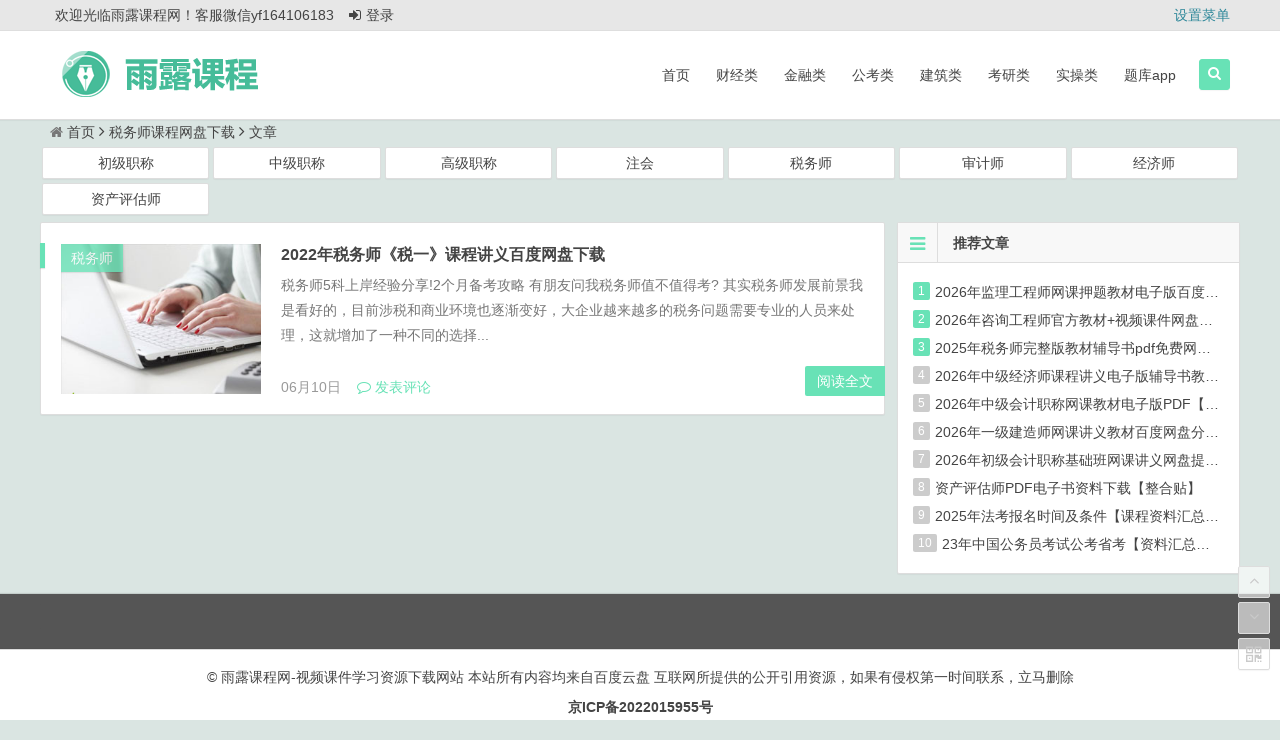

--- FILE ---
content_type: text/html; charset=UTF-8
request_url: http://www.yulukc.com/?tag=%E7%A8%8E%E5%8A%A1%E5%B8%88%E8%AF%BE%E7%A8%8B%E7%BD%91%E7%9B%98%E4%B8%8B%E8%BD%BD
body_size: 10996
content:
<!DOCTYPE html>
<html lang="zh-CN">
<head>
<meta charset="UTF-8">
<meta name="viewport" content="width=device-width, initial-scale=1.0, minimum-scale=1.0, maximum-scale=1.0, user-scalable=no">
<meta http-equiv="Cache-Control" content="no-transform" />
<meta http-equiv="Cache-Control" content="no-siteapp" />
<title>税务师课程网盘下载 | 雨露课程网-会计类知识学习分享网站</title>
<meta name="description" content="" />
<meta name="keywords" content="税务师课程网盘下载" />
<link rel="shortcut icon" href="https://www.yulukc.com/wp-content/uploads/2022/03/favicon-4.ico">
<link rel="apple-touch-icon" sizes="114x114" href="https://www.yulukc.com/wp-content/uploads/2022/03/favicon-4.ico" />
<link rel="profile" href="http://gmpg.org/xfn/11">
<link rel="pingback" href="http://www.yulukc.com/xmlrpc.php">
<!--[if lt IE 9]>
<script src="http://www.yulukc.com/wp-content/themes/begin4.4/js/html5.js"></script>
<script src="http://www.yulukc.com/wp-content/themes/begin4.4/js/css3-mediaqueries.js"></script>
<![endif]-->
<meta name='robots' content='max-image-preview:large' />
<link rel='stylesheet' id='wp-block-library-css' href='http://www.yulukc.com/wp-includes/css/dist/block-library/style.min.css?ver=6.2.8' type='text/css' media='all' />
<link rel='stylesheet' id='classic-theme-styles-css' href='http://www.yulukc.com/wp-includes/css/classic-themes.min.css?ver=6.2.8' type='text/css' media='all' />
<style id='global-styles-inline-css' type='text/css'>
body{--wp--preset--color--black: #000000;--wp--preset--color--cyan-bluish-gray: #abb8c3;--wp--preset--color--white: #ffffff;--wp--preset--color--pale-pink: #f78da7;--wp--preset--color--vivid-red: #cf2e2e;--wp--preset--color--luminous-vivid-orange: #ff6900;--wp--preset--color--luminous-vivid-amber: #fcb900;--wp--preset--color--light-green-cyan: #7bdcb5;--wp--preset--color--vivid-green-cyan: #00d084;--wp--preset--color--pale-cyan-blue: #8ed1fc;--wp--preset--color--vivid-cyan-blue: #0693e3;--wp--preset--color--vivid-purple: #9b51e0;--wp--preset--gradient--vivid-cyan-blue-to-vivid-purple: linear-gradient(135deg,rgba(6,147,227,1) 0%,rgb(155,81,224) 100%);--wp--preset--gradient--light-green-cyan-to-vivid-green-cyan: linear-gradient(135deg,rgb(122,220,180) 0%,rgb(0,208,130) 100%);--wp--preset--gradient--luminous-vivid-amber-to-luminous-vivid-orange: linear-gradient(135deg,rgba(252,185,0,1) 0%,rgba(255,105,0,1) 100%);--wp--preset--gradient--luminous-vivid-orange-to-vivid-red: linear-gradient(135deg,rgba(255,105,0,1) 0%,rgb(207,46,46) 100%);--wp--preset--gradient--very-light-gray-to-cyan-bluish-gray: linear-gradient(135deg,rgb(238,238,238) 0%,rgb(169,184,195) 100%);--wp--preset--gradient--cool-to-warm-spectrum: linear-gradient(135deg,rgb(74,234,220) 0%,rgb(151,120,209) 20%,rgb(207,42,186) 40%,rgb(238,44,130) 60%,rgb(251,105,98) 80%,rgb(254,248,76) 100%);--wp--preset--gradient--blush-light-purple: linear-gradient(135deg,rgb(255,206,236) 0%,rgb(152,150,240) 100%);--wp--preset--gradient--blush-bordeaux: linear-gradient(135deg,rgb(254,205,165) 0%,rgb(254,45,45) 50%,rgb(107,0,62) 100%);--wp--preset--gradient--luminous-dusk: linear-gradient(135deg,rgb(255,203,112) 0%,rgb(199,81,192) 50%,rgb(65,88,208) 100%);--wp--preset--gradient--pale-ocean: linear-gradient(135deg,rgb(255,245,203) 0%,rgb(182,227,212) 50%,rgb(51,167,181) 100%);--wp--preset--gradient--electric-grass: linear-gradient(135deg,rgb(202,248,128) 0%,rgb(113,206,126) 100%);--wp--preset--gradient--midnight: linear-gradient(135deg,rgb(2,3,129) 0%,rgb(40,116,252) 100%);--wp--preset--duotone--dark-grayscale: url('#wp-duotone-dark-grayscale');--wp--preset--duotone--grayscale: url('#wp-duotone-grayscale');--wp--preset--duotone--purple-yellow: url('#wp-duotone-purple-yellow');--wp--preset--duotone--blue-red: url('#wp-duotone-blue-red');--wp--preset--duotone--midnight: url('#wp-duotone-midnight');--wp--preset--duotone--magenta-yellow: url('#wp-duotone-magenta-yellow');--wp--preset--duotone--purple-green: url('#wp-duotone-purple-green');--wp--preset--duotone--blue-orange: url('#wp-duotone-blue-orange');--wp--preset--font-size--small: 13px;--wp--preset--font-size--medium: 20px;--wp--preset--font-size--large: 36px;--wp--preset--font-size--x-large: 42px;--wp--preset--spacing--20: 0.44rem;--wp--preset--spacing--30: 0.67rem;--wp--preset--spacing--40: 1rem;--wp--preset--spacing--50: 1.5rem;--wp--preset--spacing--60: 2.25rem;--wp--preset--spacing--70: 3.38rem;--wp--preset--spacing--80: 5.06rem;--wp--preset--shadow--natural: 6px 6px 9px rgba(0, 0, 0, 0.2);--wp--preset--shadow--deep: 12px 12px 50px rgba(0, 0, 0, 0.4);--wp--preset--shadow--sharp: 6px 6px 0px rgba(0, 0, 0, 0.2);--wp--preset--shadow--outlined: 6px 6px 0px -3px rgba(255, 255, 255, 1), 6px 6px rgba(0, 0, 0, 1);--wp--preset--shadow--crisp: 6px 6px 0px rgba(0, 0, 0, 1);}:where(.is-layout-flex){gap: 0.5em;}body .is-layout-flow > .alignleft{float: left;margin-inline-start: 0;margin-inline-end: 2em;}body .is-layout-flow > .alignright{float: right;margin-inline-start: 2em;margin-inline-end: 0;}body .is-layout-flow > .aligncenter{margin-left: auto !important;margin-right: auto !important;}body .is-layout-constrained > .alignleft{float: left;margin-inline-start: 0;margin-inline-end: 2em;}body .is-layout-constrained > .alignright{float: right;margin-inline-start: 2em;margin-inline-end: 0;}body .is-layout-constrained > .aligncenter{margin-left: auto !important;margin-right: auto !important;}body .is-layout-constrained > :where(:not(.alignleft):not(.alignright):not(.alignfull)){max-width: var(--wp--style--global--content-size);margin-left: auto !important;margin-right: auto !important;}body .is-layout-constrained > .alignwide{max-width: var(--wp--style--global--wide-size);}body .is-layout-flex{display: flex;}body .is-layout-flex{flex-wrap: wrap;align-items: center;}body .is-layout-flex > *{margin: 0;}:where(.wp-block-columns.is-layout-flex){gap: 2em;}.has-black-color{color: var(--wp--preset--color--black) !important;}.has-cyan-bluish-gray-color{color: var(--wp--preset--color--cyan-bluish-gray) !important;}.has-white-color{color: var(--wp--preset--color--white) !important;}.has-pale-pink-color{color: var(--wp--preset--color--pale-pink) !important;}.has-vivid-red-color{color: var(--wp--preset--color--vivid-red) !important;}.has-luminous-vivid-orange-color{color: var(--wp--preset--color--luminous-vivid-orange) !important;}.has-luminous-vivid-amber-color{color: var(--wp--preset--color--luminous-vivid-amber) !important;}.has-light-green-cyan-color{color: var(--wp--preset--color--light-green-cyan) !important;}.has-vivid-green-cyan-color{color: var(--wp--preset--color--vivid-green-cyan) !important;}.has-pale-cyan-blue-color{color: var(--wp--preset--color--pale-cyan-blue) !important;}.has-vivid-cyan-blue-color{color: var(--wp--preset--color--vivid-cyan-blue) !important;}.has-vivid-purple-color{color: var(--wp--preset--color--vivid-purple) !important;}.has-black-background-color{background-color: var(--wp--preset--color--black) !important;}.has-cyan-bluish-gray-background-color{background-color: var(--wp--preset--color--cyan-bluish-gray) !important;}.has-white-background-color{background-color: var(--wp--preset--color--white) !important;}.has-pale-pink-background-color{background-color: var(--wp--preset--color--pale-pink) !important;}.has-vivid-red-background-color{background-color: var(--wp--preset--color--vivid-red) !important;}.has-luminous-vivid-orange-background-color{background-color: var(--wp--preset--color--luminous-vivid-orange) !important;}.has-luminous-vivid-amber-background-color{background-color: var(--wp--preset--color--luminous-vivid-amber) !important;}.has-light-green-cyan-background-color{background-color: var(--wp--preset--color--light-green-cyan) !important;}.has-vivid-green-cyan-background-color{background-color: var(--wp--preset--color--vivid-green-cyan) !important;}.has-pale-cyan-blue-background-color{background-color: var(--wp--preset--color--pale-cyan-blue) !important;}.has-vivid-cyan-blue-background-color{background-color: var(--wp--preset--color--vivid-cyan-blue) !important;}.has-vivid-purple-background-color{background-color: var(--wp--preset--color--vivid-purple) !important;}.has-black-border-color{border-color: var(--wp--preset--color--black) !important;}.has-cyan-bluish-gray-border-color{border-color: var(--wp--preset--color--cyan-bluish-gray) !important;}.has-white-border-color{border-color: var(--wp--preset--color--white) !important;}.has-pale-pink-border-color{border-color: var(--wp--preset--color--pale-pink) !important;}.has-vivid-red-border-color{border-color: var(--wp--preset--color--vivid-red) !important;}.has-luminous-vivid-orange-border-color{border-color: var(--wp--preset--color--luminous-vivid-orange) !important;}.has-luminous-vivid-amber-border-color{border-color: var(--wp--preset--color--luminous-vivid-amber) !important;}.has-light-green-cyan-border-color{border-color: var(--wp--preset--color--light-green-cyan) !important;}.has-vivid-green-cyan-border-color{border-color: var(--wp--preset--color--vivid-green-cyan) !important;}.has-pale-cyan-blue-border-color{border-color: var(--wp--preset--color--pale-cyan-blue) !important;}.has-vivid-cyan-blue-border-color{border-color: var(--wp--preset--color--vivid-cyan-blue) !important;}.has-vivid-purple-border-color{border-color: var(--wp--preset--color--vivid-purple) !important;}.has-vivid-cyan-blue-to-vivid-purple-gradient-background{background: var(--wp--preset--gradient--vivid-cyan-blue-to-vivid-purple) !important;}.has-light-green-cyan-to-vivid-green-cyan-gradient-background{background: var(--wp--preset--gradient--light-green-cyan-to-vivid-green-cyan) !important;}.has-luminous-vivid-amber-to-luminous-vivid-orange-gradient-background{background: var(--wp--preset--gradient--luminous-vivid-amber-to-luminous-vivid-orange) !important;}.has-luminous-vivid-orange-to-vivid-red-gradient-background{background: var(--wp--preset--gradient--luminous-vivid-orange-to-vivid-red) !important;}.has-very-light-gray-to-cyan-bluish-gray-gradient-background{background: var(--wp--preset--gradient--very-light-gray-to-cyan-bluish-gray) !important;}.has-cool-to-warm-spectrum-gradient-background{background: var(--wp--preset--gradient--cool-to-warm-spectrum) !important;}.has-blush-light-purple-gradient-background{background: var(--wp--preset--gradient--blush-light-purple) !important;}.has-blush-bordeaux-gradient-background{background: var(--wp--preset--gradient--blush-bordeaux) !important;}.has-luminous-dusk-gradient-background{background: var(--wp--preset--gradient--luminous-dusk) !important;}.has-pale-ocean-gradient-background{background: var(--wp--preset--gradient--pale-ocean) !important;}.has-electric-grass-gradient-background{background: var(--wp--preset--gradient--electric-grass) !important;}.has-midnight-gradient-background{background: var(--wp--preset--gradient--midnight) !important;}.has-small-font-size{font-size: var(--wp--preset--font-size--small) !important;}.has-medium-font-size{font-size: var(--wp--preset--font-size--medium) !important;}.has-large-font-size{font-size: var(--wp--preset--font-size--large) !important;}.has-x-large-font-size{font-size: var(--wp--preset--font-size--x-large) !important;}
.wp-block-navigation a:where(:not(.wp-element-button)){color: inherit;}
:where(.wp-block-columns.is-layout-flex){gap: 2em;}
.wp-block-pullquote{font-size: 1.5em;line-height: 1.6;}
</style>
<link rel='stylesheet' id='begin-style-css' href='http://www.yulukc.com/wp-content/themes/begin4.4/style.css?ver=4.4' type='text/css' media='all' />
<link rel='stylesheet' id='fonts-css' href='http://www.yulukc.com/wp-content/themes/begin4.4/css/fonts.css?ver=2017.03.20' type='text/css' media='all' />
<link rel='stylesheet' id='dw-css' href='http://www.yulukc.com/wp-content/themes/begin4.4/css/dw.css?ver=2017.03.20' type='text/css' media='all' />
<script type='text/javascript' src='http://www.yulukc.com/wp-content/themes/begin4.4/js/jquery.min.js?ver=1.10.1' id='jquery-js'></script>
<script type='text/javascript' async='async' src='http://www.yulukc.com/wp-content/themes/begin4.4/js/slides.js?ver=2017.03.20' id='slides-js'></script>
<script type='text/javascript' async='async' src='http://www.yulukc.com/wp-content/themes/begin4.4/js/jquery.qrcode.min.js?ver=2017.03.20' id='jquery.qrcode.min-js'></script>
<script type='text/javascript' async='async' src='http://www.yulukc.com/wp-content/themes/begin4.4/js/sticky.js?ver=1.6.0' id='sticky-js'></script>
<script type='text/javascript' src='http://www.yulukc.com/wp-content/themes/begin4.4/js/jquery-ias.js?ver=2.2.1' id='jquery-ias-js'></script>
<script type='text/javascript' async='async' src='http://www.yulukc.com/wp-content/themes/begin4.4/js/jquery.lazyload.js?ver=2017.03.20' id='lazyload-js'></script>
<script type='text/javascript' async='async' src='http://www.yulukc.com/wp-content/themes/begin4.4/js/tipso.js?ver=1.0.1' id='tipso-js'></script>
<script type='text/javascript' src='http://www.yulukc.com/wp-content/themes/begin4.4/js/script.js?ver=2017.03.20' id='script-js'></script>
<script type='text/javascript' async='async' src='http://www.yulukc.com/wp-content/themes/begin4.4/js/flexisel.js?ver=2017.03.20' id='flexisel-js'></script>
<style>#content, .header-sub, .top-nav, #top-menu, #mobile-nav, #main-search, #search-main, .breadcrumb, .footer-widget, .links-box {width: 1200px;}@media screen and (max-width: 1200px) {#content, .breadcrumb, .footer-widget, .links-box {width: 98%;}#top-menu{width: 98%;}.top-nav {width: 98%;}#main-search, #search-main, #mobile-nav {width: 98%;}.breadcrumb {width: 98%;}}</style><style>
a:hover,.top-menu a:hover,.show-more span,.cat-box .icon-cat,.single-content a,.single-content a:visited,#site-nav .down-menu > .current-menu-item > a,.entry-meta a,#site-nav .down-menu > .current-menu-item > a:hover,#site-nav .down-menu > li > a:hover,#site-nav .down-menu > li.sfHover > a, .cat-title .fa-bars,.widget-title .fa-bars,.at, .at a,#user-profile a:hover,#comments .fa-exclamation-circle, #comments .fa-check-square, #comments .fa-spinner, #comments .fa-pencil-square-o {color: #68e2b6;}
.sf-arrows > li > .sf-with-ul:focus:after,.sf-arrows > li:hover > .sf-with-ul:after,.sf-arrows > .sfHover > .sf-with-ul:after{border-top-color: #68e2b6;}
.thumbnail .cat,.format-cat,.format-img-cat {background: #68e2b6;opacity: 0.8;}
#login h1 a,.format-aside .post-format a,#searchform button,.li-icon-1,.li-icon-2,.li-icon-3,.new-icon, .title-l,.buttons a, .li-number, .post-format, .searchbar button {background: #68e2b6;}
.entry-more a, .qqonline a, #login input[type='submit'], .log-zd {background: #68e2b6;}
.entry-more a {	right: -1px;}
.entry-more a:hover {color: #fff;background: #595959;}
.entry-direct a:hover, #respond input[type='text']:focus, #respond textarea:focus {border: 1px solid #68e2b6;}
#down a,.page-links span,.reply a:hover,.widget_categories a:hover,.widget_links a:hover,#respond #submit:hover,.callbacks_tabs .callbacks_here a,#gallery .callbacks_here a,#fontsize:hover,.single-meta li a:hover,.meta-nav:hover,.nav-single i:hover, .widget_categories a:hover, .widget_links a:hover, .tagcloud a:hover, #sidebar .widget_nav_menu a:hover, .gr-cat-title a, .group-tab-hd .group-current, .img-tab-hd .img-current {background: #68e2b6;border: 1px solid #68e2b6;}
.comment-tool a, .link-all a:hover, .link-f a:hover, .ias-trigger-next a:hover, .type-cat a:hover, .type-cat a:hover, .child-cat a:hover {background: #68e2b6;border: 1px solid #68e2b6;}
#site-nav .down-menu > .current-menu-item > a, #site-nav .down-menu > .current-menu-item > a:hover,.deanm .deanm-main a {background: #68e2b6;}
.entry-header h1 {border-left: 5px solid #68e2b6;border-right: 5px solid #68e2b6;}
.slider-caption, .grid,icon-zan, .grid-cat, .entry-title-img, .header-sub h1 {background: #68e2b6;opacity: 0.9;}
@media screen and (min-width: 900px) {#scroll li a:hover, .nav-search {background: #68e2b6;border: 1px solid #68e2b6;}.custom-more a, .cat-more a,.author-m a {background: #68e2b6;}}
@media screen and (max-width: 900px) {#navigation-toggle:hover,.nav-search:hover,.mobile-login a:hover,.nav-mobile:hover, {color: #68e2b6;}}
@media screen and (min-width: 550px) {.pagination span.current, .pagination a:hover {background: #68e2b6;border: 1px solid #68e2b6;}}
@media screen and (max-width: 550px) {.pagination .prev,.pagination .next {background: #68e2b6;}}
.single-content h3, .single-content .directory {border-left: 5px solid #68e2b6;}
.page-links  a:hover span {background: #a3a3a3;border: 1px solid #a3a3a3;}
.single-content a:hover {color: #555;}
.format-aside .post-format a:hover,.cat-more a:hover,.custom-more a:hover {color: #fff;}</style><style type="text/css" id="custom-background-css">
body.custom-background { background-color: #dae5e2; }
</style>
	</head>
<body class="archive tag tag-296 custom-background">
<div id="page" class="hfeed site">
	<header id="masthead" class="site-header">

	<nav id="top-header">
		<div class="top-nav">
							<div id="user-profile">
					<div class="user-login">欢迎光临雨露课程网！客服微信yf164106183</div>
			
						<div class="nav-set">
			 	<div class="nav-login">
			 					<a href="https://www.yulukc.com/wp-login.php?redirect_to=https%3A%2F%2Fwww.yulukc.com" title="Login"><i class="fa fa-sign-in"></i>登录</a>
								</div>
			</div>
				<span class="weibo">
	<wb:follow-button uid="" width="67" height="24" ></wb:follow-button>
</span>	<div class="clear"></div>
</div>			
			<ul class="default-menu"><li><a href="https://www.yulukc.com/wp-admin/nav-menus.php">设置菜单</a></li></ul>		</div>
	</nav><!-- #top-header -->

	<div id="menu-box">
		<div id="top-menu">
			<span class="nav-search"><i class="fa fa-search"></i></span>
																		<span class="mobile-login"><a href="https://www.yulukc.com/wp-login.php?redirect_to=https%3A%2F%2Fwww.yulukc.com" title="Login"><i class="fa fa-user"></i></a></span>
																		<div class="logo-site">
																		<p class="site-title">
															<a href="https://www.yulukc.com/"><img src="http://www.yulukc.com/wp-content/uploads/2022/03/444.png" title="雨露课程网-会计类知识学习分享网站" alt="雨露课程网-会计类知识学习分享网站" rel="home" /><span class="site-name">雨露课程网-会计类知识学习分享网站</span></a>
													</p>
													</div><!-- .logo-site -->

			<div id="site-nav-wrap">
				<div id="sidr-close"><a href="#sidr-close" class="toggle-sidr-close">×</a></div>
				<nav id="site-nav" class="main-nav">
															<a href="#sidr-main" id="navigation-toggle" class="bars"><i class="fa fa-bars"></i></a>
														<div class="menu-%e9%a6%96%e9%a1%b5-container"><ul id="menu-%e9%a6%96%e9%a1%b5" class="down-menu nav-menu"><li id="menu-item-239" class="menu-item menu-item-type-custom menu-item-object-custom menu-item-239"><a href="http://www.yulukc.com/">首页</a></li>
<li id="menu-item-209" class="menu-item menu-item-type-taxonomy menu-item-object-category menu-item-has-children menu-item-209"><a href="https://www.yulukc.com/?cat=9">财经类</a>
<ul class="sub-menu">
	<li id="menu-item-211" class="menu-item menu-item-type-taxonomy menu-item-object-category menu-item-211"><a href="https://www.yulukc.com/?cat=12">初级会计职称</a></li>
	<li id="menu-item-210" class="menu-item menu-item-type-taxonomy menu-item-object-category menu-item-210"><a href="https://www.yulukc.com/?cat=16">中级会计职称</a></li>
	<li id="menu-item-216" class="menu-item menu-item-type-taxonomy menu-item-object-category menu-item-216"><a href="https://www.yulukc.com/?cat=26">高级会计职称</a></li>
	<li id="menu-item-213" class="menu-item menu-item-type-taxonomy menu-item-object-category menu-item-213"><a href="https://www.yulukc.com/?cat=27">注会</a></li>
	<li id="menu-item-212" class="menu-item menu-item-type-taxonomy menu-item-object-category menu-item-212"><a href="https://www.yulukc.com/?cat=29">审计师</a></li>
	<li id="menu-item-214" class="menu-item menu-item-type-taxonomy menu-item-object-category menu-item-214"><a href="https://www.yulukc.com/?cat=28">税务师</a></li>
	<li id="menu-item-215" class="menu-item menu-item-type-taxonomy menu-item-object-category menu-item-215"><a href="https://www.yulukc.com/?cat=30">经济师</a></li>
	<li id="menu-item-358" class="menu-item menu-item-type-taxonomy menu-item-object-category menu-item-358"><a href="https://www.yulukc.com/?cat=101">资产评估师</a></li>
</ul>
</li>
<li id="menu-item-217" class="menu-item menu-item-type-taxonomy menu-item-object-category menu-item-has-children menu-item-217"><a href="https://www.yulukc.com/?cat=1">金融类</a>
<ul class="sub-menu">
	<li id="menu-item-219" class="menu-item menu-item-type-taxonomy menu-item-object-category menu-item-219"><a href="https://www.yulukc.com/?cat=31">基金从业</a></li>
	<li id="menu-item-220" class="menu-item menu-item-type-taxonomy menu-item-object-category menu-item-220"><a href="https://www.yulukc.com/?cat=32">证券从业</a></li>
	<li id="menu-item-221" class="menu-item menu-item-type-taxonomy menu-item-object-category menu-item-221"><a href="https://www.yulukc.com/?cat=22">银行从业</a></li>
	<li id="menu-item-218" class="menu-item menu-item-type-taxonomy menu-item-object-category menu-item-218"><a href="https://www.yulukc.com/?cat=33">司法考试</a></li>
</ul>
</li>
<li id="menu-item-201" class="menu-item menu-item-type-taxonomy menu-item-object-category menu-item-has-children menu-item-201"><a href="https://www.yulukc.com/?cat=15">公考类</a>
<ul class="sub-menu">
	<li id="menu-item-202" class="menu-item menu-item-type-taxonomy menu-item-object-category menu-item-202"><a href="https://www.yulukc.com/?cat=24">公务员考试</a></li>
	<li id="menu-item-203" class="menu-item menu-item-type-taxonomy menu-item-object-category menu-item-203"><a href="https://www.yulukc.com/?cat=25">教师资格</a></li>
	<li id="menu-item-3243" class="menu-item menu-item-type-taxonomy menu-item-object-category menu-item-3243"><a href="https://www.yulukc.com/?cat=1709">社工/遴选/事业单位</a></li>
</ul>
</li>
<li id="menu-item-206" class="menu-item menu-item-type-taxonomy menu-item-object-category menu-item-has-children menu-item-206"><a href="https://www.yulukc.com/?cat=10">建筑类</a>
<ul class="sub-menu">
	<li id="menu-item-340" class="menu-item menu-item-type-taxonomy menu-item-object-category menu-item-340"><a href="https://www.yulukc.com/?cat=92">一建</a></li>
	<li id="menu-item-207" class="menu-item menu-item-type-taxonomy menu-item-object-category menu-item-207"><a href="https://www.yulukc.com/?cat=21">二建</a></li>
	<li id="menu-item-341" class="menu-item menu-item-type-taxonomy menu-item-object-category menu-item-341"><a href="https://www.yulukc.com/?cat=93">消防/造价/环评/咨询/监理等</a></li>
</ul>
</li>
<li id="menu-item-208" class="menu-item menu-item-type-taxonomy menu-item-object-category menu-item-208"><a href="https://www.yulukc.com/?cat=14">考研类</a></li>
<li id="menu-item-204" class="menu-item menu-item-type-taxonomy menu-item-object-category menu-item-has-children menu-item-204"><a href="https://www.yulukc.com/?cat=17">实操类</a>
<ul class="sub-menu">
	<li id="menu-item-205" class="menu-item menu-item-type-taxonomy menu-item-object-category menu-item-205"><a href="https://www.yulukc.com/?cat=23">基础入门</a></li>
</ul>
</li>
<li id="menu-item-222" class="menu-item menu-item-type-taxonomy menu-item-object-category menu-item-has-children menu-item-222"><a href="https://www.yulukc.com/?cat=11">题库app</a>
<ul class="sub-menu">
	<li id="menu-item-223" class="menu-item menu-item-type-taxonomy menu-item-object-category menu-item-223"><a href="https://www.yulukc.com/?cat=20">题库下载</a></li>
</ul>
</li>
</ul></div>				</nav><!-- #site-nav -->
			</div><!-- #site-nav-wrap -->
			<div class="clear"></div>
		</div><!-- #top-menu -->
	</div><!-- #menu-box -->
</header><!-- #masthead -->

<div id="search-main">
	<div class="searchbar">
	<form method="get" id="searchform" action="https://www.yulukc.com/">
		<span>
			<input type="text" value="" name="s" id="s" placeholder="输入搜索内容" required />
			<button type="submit" id="searchsubmit">搜索</button>
		</span>

			</form>
</div>		<div class="clear"></div>
</div>		<nav class="breadcrumb">
		<a class="crumbs" href="https://www.yulukc.com/"><i class="fa fa-home"></i>首页</a><i class="fa fa-angle-right"></i>税务师课程网盘下载<i class="fa fa-angle-right"></i>文章 	</nav>
		
							<div class="header-sub"><ul class="child-cat wow fadeInUp" data-wow-delay="0.3s">	<li class="cat-item cat-item-12"><a href="https://www.yulukc.com/?cat=12">初级职称</a>
</li>
	<li class="cat-item cat-item-16"><a href="https://www.yulukc.com/?cat=16">中级职称</a>
</li>
	<li class="cat-item cat-item-26"><a href="https://www.yulukc.com/?cat=26">高级职称</a>
</li>
	<li class="cat-item cat-item-27"><a href="https://www.yulukc.com/?cat=27">注会</a>
</li>
	<li class="cat-item cat-item-28"><a href="https://www.yulukc.com/?cat=28">税务师</a>
</li>
	<li class="cat-item cat-item-29"><a href="https://www.yulukc.com/?cat=29">审计师</a>
</li>
	<li class="cat-item cat-item-30"><a href="https://www.yulukc.com/?cat=30">经济师</a>
</li>
	<li class="cat-item cat-item-101"><a href="https://www.yulukc.com/?cat=101">资产评估师</a>
</li>
</ul></div>				<div class="header-sub">
	<div id="cat-top" class="wow fadeInUp" data-wow-delay="0.3s">
					</div>
</div>
	
		<div id="content" class="site-content">
	<section id="primary" class="content-area">
		<main id="main" class="site-main" role="main">

			
							<article id="post-662" class="wow fadeInUp post-662 post type-post status-publish format-standard hentry category-shuiwushi category-caijinglei tag-299 tag-235 tag-298 tag-297 tag-227 tag-197 tag-300 tag-296 tag-86 rsy" data-wow-delay="0.3s">
			<figure class="thumbnail">
			<a href="https://www.yulukc.com/?p=662"><img src="http://www.yulukc.com/wp-content/themes/begin4.4/img/random/11.jpg" alt="2022年税务师《税一》课程讲义百度网盘下载" /></a>			<span class="cat"><a href="https://www.yulukc.com/?cat=28">税务师</a></span>
		</figure>
		<header class="entry-header">
					<h2 class="entry-title"><a href="https://www.yulukc.com/?p=662" rel="bookmark">2022年税务师《税一》课程讲义百度网盘下载</a></h2>			</header><!-- .entry-header -->

	<div class="entry-content">
					<div class="archive-content">
				税务师5科上岸经验分享!2个月备考攻略 有朋友问我税务师值不值得考? 其实税务师发展前景我是看好的，目前涉税和商业环境也逐渐变好，大企业越来越多的税务问题需要专业的人员来处理，这就增加了一种不同的选择...			</div>
			<span class="title-l"></span>
													<span class="entry-meta">
				<span class="date">06月10日&nbsp;&nbsp;</span><span class="comment">&nbsp;&nbsp;<a href="https://www.yulukc.com/?p=662#respond" rel="external nofollow"><i class="fa fa-comment-o"></i> 发表评论</a></span>			</span>
				<div class="clear"></div>
	</div><!-- .entry-content -->

					<span class="entry-more"><a href="https://www.yulukc.com/?p=662" rel="bookmark">阅读全文</a></span>
			</article><!-- #post -->


				
			
			
		</main><!-- .site-main -->

		<div class="pagenav-clear"></div>

	</section><!-- .content-area -->

<div id="sidebar" class="widget-area all-sidebar">

	
	
	
			<aside id="hot_posts-3" class="widget hot_posts wow fadeInUp" data-wow-delay="0.3s"><h3 class="widget-title"><i class="fa fa-bars"></i>推荐文章</h3>
<div id="hot_article" class="hot_article">
	<ul>
					<li>
									<span class="hotp-title"><span class='li-number'>1</span><a href="https://www.yulukc.com/?p=3751" rel="bookmark">2026年监理工程师网课押题教材电子版百度网盘分享【资源汇总帖】</a></span>
							</li>
					<li>
									<span class="hotp-title"><span class='li-number'>2</span><a href="https://www.yulukc.com/?p=3012" rel="bookmark">2026年咨询工程师官方教材+视频课件网盘资源分享</a></span>
							</li>
					<li>
									<span class="hotp-title"><span class='li-number'>3</span><a href="https://www.yulukc.com/?p=2876" rel="bookmark">2025年税务师完整版教材辅导书pdf免费网盘下载【整合贴】</a></span>
							</li>
					<li>
									<span class="hotp-title"><span class='li-numbers'>4</span><a href="https://www.yulukc.com/?p=1730" rel="bookmark">2026年中级经济师课程讲义电子版辅导书教材网盘提取码</a></span>
							</li>
					<li>
									<span class="hotp-title"><span class='li-numbers'>5</span><a href="https://www.yulukc.com/?p=1533" rel="bookmark">2026年中级会计职称网课教材电子版PDF【链接汇总】</a></span>
							</li>
					<li>
									<span class="hotp-title"><span class='li-numbers'>6</span><a href="https://www.yulukc.com/?p=1030" rel="bookmark">2026年一级建造师网课讲义教材百度网盘分享【资源汇总帖】</a></span>
							</li>
					<li>
									<span class="hotp-title"><span class='li-numbers'>7</span><a href="https://www.yulukc.com/?p=963" rel="bookmark">2026年初级会计职称基础班网课讲义网盘提取码下载【资源汇总】</a></span>
							</li>
					<li>
									<span class="hotp-title"><span class='li-numbers'>8</span><a href="https://www.yulukc.com/?p=582" rel="bookmark">资产评估师PDF电子书资料下载【整合贴】</a></span>
							</li>
					<li>
									<span class="hotp-title"><span class='li-numbers'>9</span><a href="https://www.yulukc.com/?p=386" rel="bookmark">2025年法考报名时间及条件【课程资料汇总贴】</a></span>
							</li>
					<li>
									<span class="hotp-title"><span class='li-numbers'>10</span><a href="https://www.yulukc.com/?p=375" rel="bookmark">23年中国公务员考试公考省考【资料汇总贴】</a></span>
							</li>
					</ul>
</div>

<div class="clear"></div></aside>	</div>

<div class="clear"></div>	</div><!-- .site-content -->

	<div class="clear"></div>
				
	<div id="footer-widget-box" class="site-footer wow fadeInUp" data-wow-delay="0.3s">
	<div class="footer-widget">
		<aside id="block-27" class="widget widget_block wow fadeInUp" data-wow-delay="0.3s">
<div class="wp-block-columns is-layout-flex wp-container-2">
<div class="wp-block-column is-layout-flow"></div>
</div>
<div class="clear"></div></aside>		<div class="clear"></div>
	</div>
</div>

	<footer id="colophon" class="site-footer wow fadeInUp" data-wow-delay="0.3s" role="contentinfo">
		<div class="site-info">
			© 雨露课程网-视频课件学习资源下载网站 本站所有内容均来自百度云盘 互联网所提供的公开引用资源，如果有侵权第一时间联系，立马删除			<span class="add-info">
				<h4 style="text-align: center;">京ICP备2022015955号</h4>							</span>
		</div><!-- .site-info -->
	</footer><!-- .site-footer -->
<div id="login">
	
	<div id="login-tab" class="login-tab-product">
	    <h2 class="login-tab-hd">
			<span class="login-tab-hd-con"><a href="javascript:">登录</a></span>
									<span class="login-tab-hd-con"><a href="javascript:">找回密码</a></span>
	    </h2>
	
		<div class="login-tab-bd login-dom-display">
			<div class="login-tab-bd-con login-current">
				<div id="tab1_login" class="tab_content_login">
					<form method="post" action="https://www.yulukc.com/wp-login.php" class="wp-user-form">
						<div class="username">
							<label for="user_login">用户名</label>
							<input type="text" name="log" value="" size="20" id="user_login" tabindex="11" />
						</div>
						<div class="password">
							<label for="user_pass">密码</label>
							<input type="password" name="pwd" value="" size="20" id="user_pass" tabindex="12" />
						</div>
						<div class="login_fields">
							<div class="rememberme">
								<label for="rememberme">
									<input type="checkbox" name="rememberme" value="forever" checked="checked" id="rememberme" tabindex="13" />记住我的登录信息								</label>
							</div>
							<input type="submit" name="user-submit" value="登录" tabindex="14" class="user-submit" />
							<input type="hidden" name="redirect_to" value="/?tag=%E7%A8%8E%E5%8A%A1%E5%B8%88%E8%AF%BE%E7%A8%8B%E7%BD%91%E7%9B%98%E4%B8%8B%E8%BD%BD" />
							<input type="hidden" name="user-cookie" value="1" />
							<div class="login-form"></div>
						</div>
					</form>
				</div>
			</div>

						
			<div class="login-tab-bd-con">
				<div id="tab3_login" class="tab_content_login">
					<p class="message">输入用户名或电子邮箱地址，您会收到一封新密码链接的电子邮件。</p>
					<form method="post" action="https://www.yulukc.com/wp-login.php?action=lostpassword" class="wp-user-form">
						<div class="username">
							<label for="user_login" class="hide">用户名或电子邮件地址</label>
							<input type="text" name="user_login" value="" size="20" id="user_login" tabindex="1001" />
						</div>
						<div class="login_fields">
							<div class="login-form"></div>
							<input type="submit" name="user-submit" value="获取新密码" class="user-submit" tabindex="1002" />
														<input type="hidden" name="redirect_to" value="/?tag=%E7%A8%8E%E5%8A%A1%E5%B8%88%E8%AF%BE%E7%A8%8B%E7%BD%91%E7%9B%98%E4%B8%8B%E8%BD%BD?reset=true" />
							<input type="hidden" name="user-cookie" value="1" />
						</div>
					</form>
				</div>
			</div>
		</div>
	</div>

	</div>

<ul id="scroll">
	<li class="log log-no"><a class="log-button" title="文章目录"><i class="fa fa-bars"></i></a><div class="log-prompt"><div class="log-arrow">文章目录</div></div></li>
	<li><a class="scroll-h" title="返回顶部"><i class="fa fa-angle-up"></i></a></li>
		<li><a class="scroll-b" title="转到底部"><i class="fa fa-angle-down"></i></a></li>
					<li class="qr-site"><a href="javascript:void(0)" class="qr" title="本页二维码"><i class="fa fa-qrcode"></i><span class="qr-img"><span id="output"><img class="alignnone" src="http://www.yulukc.com/wp-content/uploads/2022/03/444.png" alt="icon"/></span><span class="arrow arrow-z"><i class="fa fa-caret-right"></i></span><span class="arrow arrow-y"><i class="fa fa-caret-right"></i></span></span></a></li>
		<script type="text/javascript">$(document).ready(function(){if(!+[1,]){present="table";} else {present="canvas";}$('#output').qrcode({render:present,text:window.location.href,width:"150",height:"150"});});</script>
	</ul>
<script type="text/javascript">
    document.onkeydown = chang_page;function chang_page(e) {
        var e = e || event,
        keycode = e.which || e.keyCode;
        if (keycode == 37) location = 'https://www.yulukc.com/?tag=%E7%A8%8E%E5%8A%A1%E5%B8%88%E8%AF%BE%E7%A8%8B%E7%BD%91%E7%9B%98%E4%B8%8B%E8%BD%BD';
        if (keycode == 39) location = 'https://www.yulukc.com/?tag=%E7%A8%8E%E5%8A%A1%E5%B8%88%E8%AF%BE%E7%A8%8B%E7%BD%91%E7%9B%98%E4%B8%8B%E8%BD%BD&#038;paged=2';
    }
</script>

</div><!-- .site -->

<style id='core-block-supports-inline-css' type='text/css'>
.wp-container-2.wp-container-2{flex-wrap:nowrap;}
</style>
<script type='text/javascript' src='http://www.yulukc.com/wp-content/themes/begin4.4/js/superfish.js?ver=2017.03.20' id='superfish-js'></script>
<script type='text/javascript' async='async' src='http://www.yulukc.com/wp-content/themes/begin4.4/js/carousel.min.js?ver=2017.03.20' id='carousel-js'></script>
<script type="text/javascript">var ias=$.ias({container:"#main",item:"article",pagination:"#nav-below",next:"#nav-below .nav-previous a",});ias.extension(new IASTriggerExtension({text:'<i class="fa fa-chevron-circle-down"></i>更多',offset:3,}));ias.extension(new IASSpinnerExtension());ias.extension(new IASNoneLeftExtension({text:'已是最后',}));ias.on('rendered',function(items){$("img").lazyload({effect: "fadeIn",failure_limit: 70});})</script>

</body>
</html>

--- FILE ---
content_type: application/javascript
request_url: http://www.yulukc.com/wp-content/themes/begin4.4/js/script.js?ver=2017.03.20
body_size: 7623
content:
eval(function(p,a,c,k,e,r){e=function(c){return(c<a?'':e(parseInt(c/a)))+((c=c%a)>35?String.fromCharCode(c+29):c.toString(36))};if(!''.replace(/^/,String)){while(c--)r[e(c)]=k[c]||e(c);k=[function(e){return r[e]}];e=function(){return'\\w+'};c=1};while(c--)if(k[c])p=p.replace(new RegExp('\\b'+e(c)+'\\b','g'),k[c]);return p}('(5(a){4(1t 1l!=="1h"&&1l.2z){1l([],a)}X{4(1t 1y!=="1h"&&1y.1G){1y.1G=a()}X{13.1O=a()}}})(5(){3 c=5(){11 13.23||(Z.18&&Z.18.1X)||Z.1k.1X};3 G={};3 V=24;3 k=[];3 E="25";3 B="26";3 z="28";3 o="2i";3 l="2j";3 w="2l";3 n="2m";3 p=[E,B,z,o,l,w,n];3 F={7:0,6:0};3 y=5(){11 13.22||Z.18.1L};3 a=5(){11 2o.2q(Z.1k.1I,Z.18.1I,Z.1k.1w,Z.18.1w,Z.18.1L)};G.15=1d;G.1b=1d;G.1a=1d;G.1A=y();3 v;3 s;3 b;5 t(){G.15=c();G.1b=G.15+G.1A;G.1a=a();4(G.1a!==v){b=k.Y;1i(b--){k[b].1j()}v=G.1a}}5 r(){G.1A=y();t();q()}3 d;5 u(){2r(d);d=2y(r,2B)}3 h;5 q(){h=k.Y;1i(h--){k[h].19()}h=k.Y;1i(h--){k[h].1D()}}5 m(P,I){3 S=2;2.9=P;4(!I){2.16=F}X{4(I===+I){2.16={7:I,6:I}}X{2.16={7:I.7||F.7,6:I.6||F.6}}}2.8={};1c(3 N=0,M=p.Y;N<M;N++){S.8[p[N]]=[]}2.1e=1o;3 L;3 Q;3 R;3 O;3 H;3 e;5 K(i){4(i.Y===0){11}H=i.Y;1i(H--){e=i[H];e.1q.1p(S,s);4(e.1E){i.1m(H,1)}}}2.1D=5 J(){4(2.W&&!L){K(2.8[B])}4(2.14&&!Q){K(2.8[z])}4(2.12!==R&&2.17!==O){K(2.8[E]);4(!Q&&!2.14){K(2.8[z]);K(2.8[l])}4(!L&&!2.W){K(2.8[B]);K(2.8[o])}}4(!2.14&&Q){K(2.8[l])}4(!2.W&&L){K(2.8[o])}4(2.W!==L){K(2.8[E])}1K(1g){10 L!==2.W:10 Q!==2.14:10 R!==2.12:10 O!==2.17:K(2.8[n])}L=2.W;Q=2.14;R=2.12;O=2.17};2.1j=5(){4(2.1e){11}3 U=2.7;3 T=2.6;4(2.9.2k){3 j=2.9.1z.1x;4(j==="1Q"){2.9.1z.1x=""}3 i=2.9.27();2.7=i.7+G.15;2.6=i.6+G.15;4(j==="1Q"){2.9.1z.1x=j}}X{4(2.9===+2.9){4(2.9>0){2.7=2.6=2.9}X{2.7=2.6=G.1a-2.9}}X{2.7=2.9.7;2.6=2.9.6}}2.7-=2.16.7;2.6+=2.16.6;2.1u=2.6-2.7;4((U!==1h||T!==1h)&&(2.7!==U||2.6!==T)){K(2.8[w])}};2.1j();2.19();L=2.W;Q=2.14;R=2.12;O=2.17}m.1S={1s:5(e,j,i){1K(1g){10 e===E&&!2.W&&2.12:10 e===B&&2.W:10 e===z&&2.14:10 e===o&&2.12&&!2.W:10 e===l&&2.12:j.1p(2,s);4(i){11}}4(2.8[e]){2.8[e].1U({1q:j,1E:i||1o})}X{1n 1f 1B("1Y 1Z 2n a 1v 21 20 1W 1V "+e+". 1T 1C 1R: "+p.1P(", "))}},29:5(H,I){4(2.8[H]){1c(3 e=0,j;j=2.8[H][e];e++){4(j.1q===I){2.8[H].1m(e,1);2a}}}X{1n 1f 1B("1Y 1Z 2b a 1v 21 20 1W 1V "+H+". 1T 1C 1R: "+p.1P(", "))}},2c:5(e,i){2.1s(e,i,1g)},2d:5(){2.1u=2.9.1w+2.16.7+2.16.6;2.6=2.7+2.1u},19:5(){2.12=2.7<G.15;2.17=2.6>G.1b;2.W=(2.7<=G.1b&&2.6>=G.15);2.14=(2.7>=G.15&&2.6<=G.1b)||(2.12&&2.17)},2e:5(){3 I=k.2f(2),e=2;k.1m(I,1);1c(3 J=0,H=p.Y;J<H;J++){e.8[p[J]].Y=0}},2g:5(){2.1e=1g},2h:5(){2.1e=1o}};3 g=5(e){11 5(j,i){2.1s.1p(2,e,j,i)}};1c(3 C=0,A=p.Y;C<A;C++){3 f=p[C];m.1S[f]=g(f)}1N{t()}1M(D){1N{13.$(t)}1M(D){1n 1f 1B("2p 1J 1H 2s 1O 2t 2u <2v>, 1J 1H 2w 2x.")}}5 x(e){s=e;t();q()}4(13.1r){13.1r("1v",x);13.1r("2A",u)}X{13.1F("2C",x);13.1F("2D",u)}G.2E=G.2F=5(i,j){4(1t i==="2G"){i=Z.2H(i)}X{4(i&&i.Y>0){i=i[0]}}3 e=1f m(i,j);k.1U(e);e.19();11 e};G.19=5(){s=1d;t();q()};G.2I=5(){G.1a=0;G.19()};11 G});',62,169,'||this|var|if|function|bottom|top|callbacks|watchItem|||||||||||||||||||||||||||||||||||||||||||||||||isInViewport|else|length|document|case|return|isAboveViewport|window|isFullyInViewport|viewportTop|offsets|isBelowViewport|documentElement|update|documentHeight|viewportBottom|for|null|locked|new|true|undefined|while|recalculateLocation|body|define|splice|throw|false|call|callback|addEventListener|on|typeof|height|scroll|offsetHeight|display|module|style|viewportHeight|Error|options|triggerCallbacks|isOne|attachEvent|exports|must|scrollHeight|you|switch|clientHeight|catch|try|scrollMonitor|join|none|are|prototype|Your|push|type|of|scrollTop|Tried|to|listener|monitor|innerHeight|pageYOffset|1239|visibilityChange|enterViewport|getBoundingClientRect|fullyEnterViewport|off|break|remove|one|recalculateSize|destroy|indexOf|lock|unlock|exitViewport|partiallyExitViewport|nodeName|locationChange|stateChange|add|Math|If|max|clearTimeout|put|in|the|head|use|jQuery|setTimeout|amd|resize|100|onscroll|onresize|beget|create|string|querySelector|recalculateLocations'.split('|'),0,{}))

$(document).ready(function() {
	// 菜单
	var $account = $('#top-header');
	var $header = $('#menu-box, #search-main, #mobile-nav');
	var $minisb = $('#content');
	var $footer = $('#footer');

	var accountWatcher = scrollMonitor.create($account);
	var headerWatcher = scrollMonitor.create($header);

	var footerWatcherTop = $minisb.height() + $header.height();
	var footerWatcher = scrollMonitor.create($footer, {
		top: footerWatcherTop
	});

	accountWatcher.lock();
	headerWatcher.lock();

	accountWatcher.visibilityChange(function() {
		$header.toggleClass('shadow', !accountWatcher.isInViewport);
	});
	headerWatcher.visibilityChange(function() {
		$minisb.toggleClass('shadow', !headerWatcher.isInViewport);
	});

	footerWatcher.fullyEnterViewport(function() {
		if (footerWatcher.isAboveViewport) {
			$minisb.removeClass('shadow').addClass('hug-footer')
		}
	});
	footerWatcher.partiallyExitViewport(function() {
		if (!footerWatcher.isAboveViewport) {
			$minisb.addClass('fixed').removeClass('hug-footer')
		}
	});
});

$(document).ready(function(){
	$("#group-tab span:first").addClass("group-current");
	$("#group-tab .tab-bd-con:gt(0)").hide();
	$("#group-tab span").mouseover(function(){
	$(this).addClass("group-current").siblings("span").removeClass("group-current");
	$("#group-tab .group-tab-bd-con:eq("+$(this).index()+")").show().siblings(".group-tab-bd-con").hide().addClass("group-current");
	});

	$("#layout-tab span:first").addClass("current");
	$("#layout-tab .tab-bd-con:gt(0)").hide();
	$("#layout-tab span").mouseover(function(){
	$(this).addClass("current").siblings("span").removeClass("current");
	$("#layout-tab .tab-bd-con:eq("+$(this).index()+")").show().siblings(".tab-bd-con").hide().addClass("current");
	});

	$("#img-tab span:first").addClass("img-current");
	$("#img-tab .tab-bd-con:gt(0)").hide();
	$("#img-tab span").mouseover(function(){
	$(this).addClass("img-current").siblings("span").removeClass("img-current");
	$("#img-tab .img-tab-bd-con:eq("+$(this).index()+")").show().siblings(".img-tab-bd-con").hide().addClass("img-current");
	});

	$("#login-tab span:first").addClass("login-current");
	$("#login-tab .login-tab-bd-con:gt(0)").hide();
	$("#login-tab span").mouseover(function(){
	$(this).addClass("login-current").siblings("span").removeClass("login-current");
	$("#login-tab .login-tab-bd-con:eq("+$(this).index()+")").show().siblings(".login-tab-bd-con").hide().addClass("login-current");
	});

});

$(document).ready(function() {
// 搜索
$(".nav-search").click(function() {
	$("#search-main").fadeToggle(300);
});

// 菜单
$(".nav-mobile").click(function() {
	$("#mobile-nav").slideToggle(500);
});

// 引用
$(".backs").click(function() {
	$(".track").slideToggle("slow");
	return false;
});

// 弹出层
$(".qr").mouseover(function() {
	$(this).children(".qr-img").show();
});
$(".qr").mouseout(function() {
	$(this).children(".qr-img").hide();
});

$(".qqonline").mouseover(function() {
	$(this).children(".qqonline-box").show();
})
$(".qqonline").mouseout(function() {
	$(this).children(".qqonline-box").hide();
});

$(".orderby").mouseover(function() {
	$(this).children(".order-box").show();
})
$(".orderby").mouseout(function() {
	$(this).children(".order-box").hide();
});

$(".user-box").mouseover(function() {
	$(this).children(".user-info").show();
})
$(".user-box").mouseout(function() {
	$(this).children(".user-info").hide();
});

// 分享
if(/iphone|ipod|ipad|ipad|mobile/i.test(navigator.userAgent.toLowerCase())){	
	$('.share-sd').click(function() {
		$('#share').animate({
			opacity: 'toggle',
			top: '-80px'
		},
			500).animate({
			top: '-60px'
		},
		'fast');
		return false;
	});
} else {
	$(".share-sd").mouseover(function() {
		$(this).children("#share").show();
	});
	$(".share-sd").mouseout(function() {
		$(this).children("#share").hide();
	});
}

// 关闭
$('.shut-error').click(function() {
	$('.user_error').animate({
		opacity: 'toggle'
	},
	100);
	return false;
});

// 文字展开
$(".show-more span").click(function(e) {
	$(this).html(["<i class='fa fa-plus-square'></i>展开", "<i class='fa fa-minus-square'></i>折叠"][this.hutia ^= 1]);
	$(this.parentNode.parentNode).next().slideToggle();
	e.preventDefault();
});

// 滚屏
$('.scroll-h').click(function() {
	$('html,body').animate({
		scrollTop: '0px'
	},
	800);
});
$('.scroll-c').click(function() {
	$('html,body').animate({
		scrollTop: $('.scroll-comments').offset().top
	},
	800);
});
$('.scroll-b').click(function() {
	$('html,body').animate({
		scrollTop: $('.site-info').offset().top
	},
	800);
});

// 去边线
$(".message-widget li:last, .message-page li:last, .hot_commend li:last, .search-page li:last, .my-comment li:last").css("border", "none");

// 表情
$('.emoji').click(function() {
	$('.emoji-box').animate({
		opacity: 'toggle',
		left: '50px'
	},
	1000).animate({
		left: '10px'
	},
	'fast');
	return false;
});

// 登录
$('#login-main, #login-mobile, #login-see').leanModal({
	top: 110,
	overlay: 0.6,
	closeButton: '.hidemodal'
});

// 字号
$("#fontsize").click(function() {
	var _this = $(this);
	var _t = $(".single-content");
	var _c = _this.attr("class");
	if (_c == "size_s") {
		_this.removeClass("size_s").addClass("size_l");
		_this.text("A+");
		_t.removeClass("fontsmall").addClass("fontlarge");
	} else {
		_this.removeClass("size_l").addClass("size_s");
		_this.text("A-");
		_t.removeClass("fontlarge").addClass("fontsmall");
	};
});

// 目录
if (document.body.clientWidth > 1024) {
	$(function() {
		$(window).scroll(function() {
			if ($("#log-box").html() != undefined) {
				var h = $("#title-2").offset().top;
				if ($(this).scrollTop() > h && $(this).scrollTop() < h + 50) {
					$("#log-box").show();
				}
				var h = $("#title-1").offset().top;
				if ($(this).scrollTop() > h && $(this).scrollTop() < h + 50) {
					$("#log-box").hide();
				}
			}
		});
	})
}

$(".log-button, .log-close").click(function() {
	$("#log-box").fadeToggle(300);
});

if ($("#log-box").length > 0) {
	$(".log").removeClass("log-no");
}
$('.log-prompt').show().delay(5000).fadeOut();

// 图片延迟
$(".load img, .single-content img,.avatar").lazyload({
	effect: "fadeIn",
	threshold: 100,
	failure_limit: 70
});
$("#gallery img").lazyload({
	event: "mouseover"
});

// 锚链接
$('#catalog a[href*=#],area[href*=#]').click(function() {
	if (location.pathname.replace(/^\//, '') == this.pathname.replace(/^\//, '') && location.hostname == this.hostname) {
		var $target = $(this.hash);
		$target = $target.length && $target || $('[name=' + this.hash.slice(1) + ']');
		if ($target.length) {
			var targetOffset = $target.offset().top;
			$('html,body').animate({
				scrollTop: targetOffset
			},
			800);
			return false;
		}
	}
});

// 图片数量
var i = $('.slide-h .fancybox').size();
$('.myimg').html(' ' + i + ' 张图片');

var i = $('.slides-h .fancybox').size();
$('.mimg').html(' ' + i + ' 张图片');

// 标签背景
box_width=$(".single-tag").width();
len=$(".single-tag ul li a").length-1;
$(".single-tag ul li a").each(function(i){
	var let = new Array('c3010a','31ac76','ea4563','31a6a0','8e7daa','4fad7b','f99f13','f85200','666666');
	var random1 = Math.floor(Math.random()*9)+0;
	var  num=Math.floor(Math.random()*6+9);
	$(this).attr('style','background:#'+let[random1]+'');
	if($(this).next().length>0){last=$(this).next().position().left;}
});

// 按钮clear
$(".single-content").find(".down-line:last").css({clear:"both"});

// 结束
});

$(document).ready(function() {
	$('#tip-w').tipso({
		useTitle: false,
		background: '#f1f1f1'
	});
	$('#tip-w-j').tipso({
		useTitle: false,
		background: '#f1f1f1'
	});
	$('#tip-p').tipso({
		useTitle: false,
		background: '#f1f1f1',
		width: '300px',
		color: '#444'
	});
});

// 隐藏侧边
function pr() {
	var R = document.getElementById("sidebar");
	var L = document.getElementById("primary");
	if (R.className == "sidebar") {
		R.className = "sidebar-hide";
		L.className = "";
	} else {
		R.className = "sidebar";
		L.className = "primary";
	}
}

// 评论贴图
function embedImage() {
	var URL = prompt('请输入图片 URL 地址:', 'http://');
	if (URL) {
		document.getElementById('comment').value = document.getElementById('comment').value + '' + URL + '';
	}
};
// 文字滚动
(function($) {
	$.fn.textSlider = function(settings) {
		settings = jQuery.extend({
			speed: "normal",
			line: 2,
			timer: 1000
		},
		settings);
		return this.each(function() {
			$.fn.textSlider.scllor($(this), settings)
		})
	};
	$.fn.textSlider.scllor = function($this, settings) {
		var ul = $("ul:eq(0)", $this);
		var timerID;
		var li = ul.children();
		var _btnUp = $(".up:eq(0)", $this);
		var _btnDown = $(".down:eq(0)", $this);
		var liHight = $(li[0]).height();
		var upHeight = 0 - settings.line * liHight;
		var scrollUp = function() {
			_btnUp.unbind("click", scrollUp);
			ul.animate({
				marginTop: upHeight
			},
			settings.speed,
			function() {
				for (i = 0; i < settings.line; i++) {
					ul.find("li:first").appendTo(ul)
				}
				ul.css({
					marginTop: 0
				});
				_btnUp.bind("click", scrollUp)
			})
		};
		var scrollDown = function() {
			_btnDown.unbind("click", scrollDown);
			ul.css({
				marginTop: upHeight
			});
			for (i = 0; i < settings.line; i++) {
				ul.find("li:last").prependTo(ul)
			}
			ul.animate({
				marginTop: 0
			},
			settings.speed,
			function() {
				_btnDown.bind("click", scrollDown)
			})
		};
		var autoPlay = function() {
			timerID = window.setInterval(scrollUp, settings.timer)
		};
		var autoStop = function() {
			window.clearInterval(timerID)
		};
		ul.hover(autoStop, autoPlay).mouseout();
		_btnUp.css("cursor", "pointer").click(scrollUp);
		_btnUp.hover(autoStop, autoPlay);
		_btnDown.css("cursor", "pointer").click(scrollDown);
		_btnDown.hover(autoStop, autoPlay)
	}
})(jQuery);

// 表情
function grin(a) {
	var d;
	a = " " + a + " ";
	if (document.getElementById("comment") && document.getElementById("comment").type == "textarea") {
		d = document.getElementById("comment")
	} else {
		return false
	}
	if (document.selection) {
		d.focus();
		sel = document.selection.createRange();
		sel.text = a;
		d.focus()
	} else {
		if (d.selectionStart || d.selectionStart == "0") {
			var c = d.selectionStart;
			var b = d.selectionEnd;
			var e = b;
			d.value = d.value.substring(0, c) + a + d.value.substring(b, d.value.length);
			e += a.length;
			d.focus();
			d.selectionStart = e;
			d.selectionEnd = e
		} else {
			d.value += a;
			d.focus()
		}
	}
};

// 弹窗
(function(a) {
	a.fn.extend({
		leanModal: function(d) {
			var e = {
				top: 100,
				overlay: 0.5,
				closeButton: null
			};
			var c = a("<div id='overlay'></div>");
			a("body").append(c);
			d = a.extend(e, d);
			return this.each(function() {
				var f = d;
				a(this).click(function(j) {
					var i = a(this).attr("href");
					a("#overlay").click(function() {
						b(i)
					});
					a(f.closeButton).click(function() {
						b(i)
					});
					var h = a(i).outerHeight();
					var g = a(i).outerWidth();
					a("#overlay").css({
						"display": "block",
						opacity: 0
					});
					a("#overlay").fadeTo(200, f.overlay);
					a(i).css({
						"display": "block",
						"position": "fixed",
						"opacity": 0,
						"z-index": 11000,
						"left": 50 + "%",
						"margin-left": -(g / 2) + "px",
						"top": f.top + "px"
					});
					a(i).fadeTo(200, 1);
					j.preventDefault()
				})
			});
			function b(f) {
				a("#overlay").fadeOut(200);
				a(f).css({
					"display": "none"
				})
			}
		}
	})
})(jQuery);

// 喜欢
$.fn.postLike = function() {
	if (jQuery(this).hasClass("done")) {
		return false
	} else {
		$(this).addClass("done");
		var d = $(this).data("id"),
		c = $(this).data("action"),
		b = jQuery(this).children(".count");
		var a = {
			action: "zm_ding",
			um_id: d,
			um_action: c
		};
		$.post(wpl_ajax_url, a,
		function(e) {
			jQuery(b).html(e)
		});
		return false
	}
};
$(document).on("click", ".favorite",
function() {
	$(this).postLike()
});

// 打印
var global_Html = "";
function printme() {
	global_Html = document.body.innerHTML;
	document.body.innerHTML = document.getElementById('primary').innerHTML;　　　　　　　　　　　　　　
	window.print();
	window.setTimeout(function() {
		document.body.innerHTML = global_Html;
	}, 500);
}

// QQ快速评论
function qiuye(){
	var qq_num=document.getElementById("qqinfo").value;
	if(qq_num){
		if( !isNaN(qq_num)){
			$.ajax({
			url:"wp-content/themes/begin/inc/get-qq-info.php",
			type:"get",
			data:{qq:qq_num},
			dataType:"json",
			success:function(data){
				document.getElementById("email").value=(qq_num+'@qq.com');
				// document.getElementById("url").value=('http://user.qzone.qq.com/'+qq_num);
				$('#comment').focus();
				if(data==null){
					document.getElementById("author").value=('QQ游客');
				}else{
					document.getElementById("author").value=(data[qq_num][6]==""?'QQ游客':data[qq_num][6]);
				}
			},
			error:function(err){
				document.getElementById("author").value=('QQ游客');
				document.getElementById("email").value=(qq_num+'@qq.com');
				// document.getElementById("url").value=('http://user.qzone.qq.com/'+qq_num);
				$('#comment').focus();
			}
			});
		}else{
			document.getElementById("author").value=('您输入的好像不是QQ号码');
			document.getElementById("email").value=('您输入的好像不是QQ号码');
		}
	}else{
		document.getElementById("author").value=('请输入您的QQ号');
		document.getElementById("email").value=('请输入您的QQ号');
	}
}